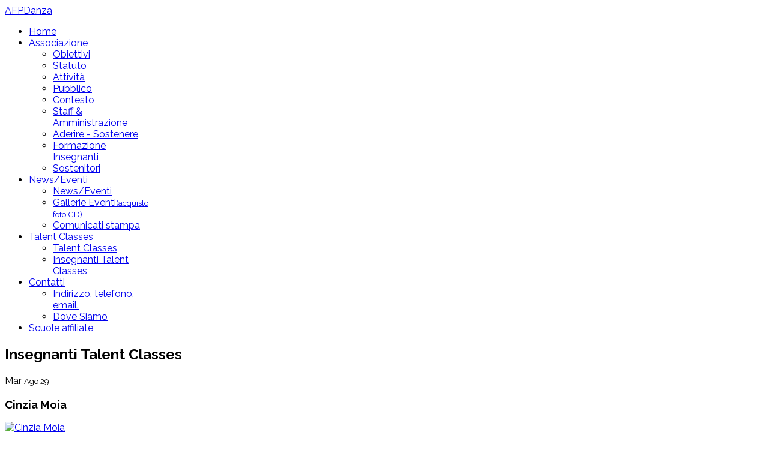

--- FILE ---
content_type: text/html; charset=utf-8
request_url: https://www.afpdanza.ch/talent-classes/insegnanti-talent-classes/item/416-cinzia-moia
body_size: 15321
content:
<!DOCTYPE html>
<html prefix="og: http://ogp.me/ns#" lang="it-it" >
<head>
		    <meta name="viewport" content="width=device-width, initial-scale=1, maximum-scale=2.0">
    <base href="https://www.afpdanza.ch/talent-classes/insegnanti-talent-classes/item/416-cinzia-moia" />
	<meta http-equiv="content-type" content="text/html; charset=utf-8" />
	<meta name="keywords" content="talent classes,Insegnanti Talent Classes,Danza Moderna ISTD of London" />
	<meta name="robots" content="max-image-preview:large" />
	<meta name="author" content="Super User" />
	<meta property="og:url" content="https://www.afpdanza.ch/talent-classes/insegnanti-talent-classes/item/416-cinzia-moia" />
	<meta property="og:type" content="article" />
	<meta property="og:title" content="Cinzia Moia" />
	<meta property="og:description" content="Cinzia Moia, nasce in provincia di Milano, cresce prendendo lezioni di danza da insegnanti di altissimo livello professionale ed insegue la passione della sua vita: la danza.Consegue il Diploma A.R.A.D. (Advanced Teachers of Royal Academy of Dance) per l’insegnamento del balletto classico di cui è R..." />
	<meta property="og:image" content="https://www.afpdanza.ch/media/k2/items/cache/78a1f76203c562c3d7c318765865da44_S.jpg" />
	<meta name="image" content="https://www.afpdanza.ch/media/k2/items/cache/78a1f76203c562c3d7c318765865da44_M.jpg" />
	<meta name="twitter:card" content="summary" />
	<meta name="twitter:title" content="Cinzia Moia" />
	<meta name="twitter:description" content="Cinzia Moia, nasce in provincia di Milano, cresce prendendo lezioni di danza da insegnanti di altissimo livello professionale ed insegue la passione della sua vita: la danza.Consegue il Diploma A.R.A...." />
	<meta name="twitter:image" content="https://www.afpdanza.ch/media/k2/items/cache/78a1f76203c562c3d7c318765865da44_M.jpg" />
	<meta name="twitter:image:alt" content="Cinzia Moia" />
	<meta name="description" content="Cinzia Moia, nasce in provincia di Milano, cresce prendendo lezioni di danza da insegnanti di altissimo livello professionale ed insegue la passione d..." />
	<meta name="generator" content="Joomla! - Open Source Content Management" />
	<title>Cinzia Moia</title>
	<link href="/talent-classes/insegnanti-talent-classes/item/416-cinzia-moia" rel="canonical" />
	<link href="https://www.afpdanza.ch/images/img_articoli/favicon.png" rel="shortcut icon" type="image/vnd.microsoft.icon" />
	<link href="https://cdnjs.cloudflare.com/ajax/libs/magnific-popup.js/1.1.0/magnific-popup.min.css" rel="stylesheet" type="text/css" />
	<link href="https://cdnjs.cloudflare.com/ajax/libs/simple-line-icons/2.4.1/css/simple-line-icons.min.css" rel="stylesheet" type="text/css" />
	<link href="/templates/gk_university/css/k2.css?v=2.11.20240212" rel="stylesheet" type="text/css" />
	<link href="/media/plg_system_jcemediabox/css/jcemediabox.min.css?8aff1a0a822f1fd4a34a34e5adf5d86b" rel="stylesheet" type="text/css" />
	<link href="/plugins/system/jce/css/content.css?badb4208be409b1335b815dde676300e" rel="stylesheet" type="text/css" />
	<link href="https://www.afpdanza.ch/templates/gk_university/css/font-awesome.css" rel="stylesheet" type="text/css" />
	<link href="https://www.afpdanza.ch/templates/gk_university/css/normalize.css" rel="stylesheet" type="text/css" />
	<link href="https://www.afpdanza.ch/templates/gk_university/css/layout.css" rel="stylesheet" type="text/css" />
	<link href="https://www.afpdanza.ch/templates/gk_university/css/joomla.css" rel="stylesheet" type="text/css" />
	<link href="https://www.afpdanza.ch/templates/gk_university/css/system/system.css" rel="stylesheet" type="text/css" />
	<link href="https://www.afpdanza.ch/templates/gk_university/css/template.css" rel="stylesheet" type="text/css" />
	<link href="https://www.afpdanza.ch/templates/gk_university/css/menu/menu.css" rel="stylesheet" type="text/css" />
	<link href="https://www.afpdanza.ch/templates/gk_university/css/gk.stuff.css" rel="stylesheet" type="text/css" />
	<link href="https://www.afpdanza.ch/templates/gk_university/css/jomsocial.css" rel="stylesheet" type="text/css" />
	<link href="https://www.afpdanza.ch/templates/gk_university/css/style1.css" rel="stylesheet" type="text/css" />
	<link href="https://www.afpdanza.ch/templates/gk_university/css/typography/typography.style1.css" rel="stylesheet" type="text/css" />
	<link href="//fonts.googleapis.com/css?family=Raleway:400,500,700" rel="stylesheet" type="text/css" />
	<link href="https://www.afpdanza.ch/media/com_acymailing/css/module_custom.css?v=1647849482" rel="stylesheet" type="text/css" />
	<link href="https://www.afpdanza.ch/media/com_acymailing/css/acypopup.css?v=1689928337" rel="stylesheet" type="text/css" />
	<style type="text/css">

                        /* K2 - Magnific Popup Overrides */
                        .mfp-iframe-holder {padding:10px;}
                        .mfp-iframe-holder .mfp-content {max-width:100%;width:100%;height:100%;}
                        .mfp-iframe-scaler iframe {background:#fff;padding:10px;box-sizing:border-box;box-shadow:none;}
                    .childcontent .gkcol { width: 200px; }#gkHeaderLeft .box, #gkHeaderRight .box {
    margin: 0 0 0px 0;
}
.ui.form .field>label {
    font-weight: 300;
    font-size: 14px;
}
.ui.form .inline.fields >label {
    font-weight: 300;
    font-size: 14px;
}
.ui.form .grouped.fields>label {
    font-weight: 300;
    font-size: 14px;
}
label {
    font-weight: 300;
    font-size: 13px;
}
h4.ui.header .sub.header {
    font-size: 14px;
    line-height: 1.6em;
}
.ui.form .inline.field>label, .ui.form .inline.field>p, .ui.form .inline.fields .field>label, .ui.form .inline.fields .field>p, .ui.form .inline.fields>label {
    font-weight: 300;
}
.ui.grey.button, .ui.grey.buttons .button {
    background-color: #b65f67;
}
.gkblock-2 {
    background: #B65F67;
    border: 2px solid #7c4247;
}
.ui.button {
    font-weight: 500;
    line-height: 2em;
    border-radius: 0px;
}
.afpbutton {
	-moz-box-shadow:inset -1px 1px 0px 0px #b65f68;
	-webkit-box-shadow:inset -1px 1px 0px 0px #b65f68;
	box-shadow:inset -1px 1px 0px 0px #b65f68;
	background:-webkit-gradient(linear, left top, left bottom, color-stop(0.05, #b65f68), color-stop(1, #8a3e46));
	background:-moz-linear-gradient(top, #b65f68 5%, #8a3e46 100%);
	background:-webkit-linear-gradient(top, #b65f68 5%, #8a3e46 100%);
	background:-o-linear-gradient(top, #b65f68 5%, #8a3e46 100%);
	background:-ms-linear-gradient(top, #b65f68 5%, #8a3e46 100%);
	background:linear-gradient(to bottom, #b65f68 5%, #8a3e46 100%);
	filter:progid:DXImageTransform.Microsoft.gradient(startColorstr='#b65f68', endColorstr='#8a3e46',GradientType=0);
	background-color:#b65f68;
	border:1px solid #73383e;
	display:inline-block;
	cursor:pointer;
	color:#ffffff;
	letter-spacing: 1px;
        font-size: 18px;
	padding:14px 50px;
	text-decoration:none;
	text-shadow:0px 0px 0px #a82f3d;
}
.afpbutton:hover {
	background:-webkit-gradient(linear, left top, left bottom, color-stop(0.05, #8a3e46), color-stop(1, #b65f68));
	background:-moz-linear-gradient(top, #8a3e46 5%, #b65f68 100%);
	background:-webkit-linear-gradient(top, #8a3e46 5%, #b65f68 100%);
	background:-o-linear-gradient(top, #8a3e46 5%, #b65f68 100%);
	background:-ms-linear-gradient(top, #8a3e46 5%, #b65f68 100%);
	background:linear-gradient(to bottom, #8a3e46 5%, #b65f68 100%);
	filter:progid:DXImageTransform.Microsoft.gradient(startColorstr='#8a3e46', endColorstr='#b65f68',GradientType=0);
	background-color:#8a3e46;
}
.afpbutton:active {
	position:relative;
	top:1px;
}
h2.acymailing_title{
font-size 16px;
}
.gkNspPM-NewNewsHeader .gkTitle {
    font-size: 1rem;
    right: 1rem;
}
   .gkIsWrapper-gk_academy figcaption:before,  .gkIsWrapper-gk_academy figcaption:after {
        display: none;
}h1,
h2,
h4,
body,
html, 
body button, 
body input, 
body select, 
body textarea,
#gkMainMenu,
.gkMenu > ul li div.childcontent li,
.gkMenu > ul li div.childcontent header,
#gkMenuOverlayContent,
.genericView article header h2,
dl#tabs dt.tabs span h3,
dl.tabs dt.tabs span h3 { font-family: 'Raleway', Arial, sans-serif; }
h3,h5,h6,
blockquote,
.gk-newsletter input[type="button"],
#gkMenuOverlayClose,
#gkMenuOverlayHeader,
#gkSearch input,
.gkIsWrapper-gk_university figcaption,
.gkIsWrapper-gk_university figcaption h2,
header > time,
.gkContent,
.gkContentList,
.gkNspPM-EventsList h3,
.gkNspPM-EventsList time,
.darkbar .nspHeader,
.darkbar li h4,
#gkPageTitle,
.gkVideoBlock,
#community-wrap .cThumb-Calendar b,
#community-wrap .cThumb-Calendar b+b,
.gkNspPM-JomSocialPhotos figcaption small { font-family: 'Raleway', Arial, sans-serif; }
#gkLogo.text { font-family: Times, "Times New Roman", serif; }
.blank { font-family: Arial, Helvetica, sans-serif; }
@media screen and (max-width: 780px) {
    	#k2Container .itemsContainer { width: 100%!important; } 
    	.cols-2 .column-1,
    	.cols-2 .column-2,
    	.cols-3 .column-1,
    	.cols-3 .column-2,
    	.cols-3 .column-3,
    	.demo-typo-col2,
    	.demo-typo-col3,
    	.demo-typo-col4 {width: 100%; }
    	}#gkSidebar { width: 26%; }
#gkContent { width: 74%; }
#gkContentWrap { width: 100%; }
.gkPage, #gkPageContent + #gkBottom1:before, #gkPageContent + #gkBottom2:before, #gkPageContent + #gkBottom3:before, #gkPageContent + #gkBottom4:before, #gkPageContent + #gkBottom5:before { max-width: 1040px; }
#menu710 > div,
#menu710 > div > .childcontent-inner { width: 200px; }
#menu1004 > div,
#menu1004 > div > .childcontent-inner { width: 200px; }
#menu663 > div,
#menu663 > div > .childcontent-inner { width: 400px; }
#menu1010 > div,
#menu1010 > div > .childcontent-inner { width: 200px; }

	</style>
	<script type="application/json" class="joomla-script-options new">{"csrf.token":"8cf2fc672493d6ea8cbc7038cdef22e5","system.paths":{"root":"","base":""}}</script>
	<script src="/media/jui/js/jquery.min.js?8e6990c0dc902682026e2bf5a7b61a38" type="text/javascript"></script>
	<script src="/media/jui/js/jquery-noconflict.js?8e6990c0dc902682026e2bf5a7b61a38" type="text/javascript"></script>
	<script src="/media/jui/js/jquery-migrate.min.js?8e6990c0dc902682026e2bf5a7b61a38" type="text/javascript"></script>
	<script src="https://cdnjs.cloudflare.com/ajax/libs/magnific-popup.js/1.1.0/jquery.magnific-popup.min.js" type="text/javascript"></script>
	<script src="/media/k2/assets/js/k2.frontend.js?v=2.11.20240212&sitepath=/" type="text/javascript"></script>
	<script src="/media/plg_system_jcemediabox/js/jcemediabox.min.js?8aff1a0a822f1fd4a34a34e5adf5d86b" type="text/javascript"></script>
	<script src="/media/jui/js/bootstrap.min.js?8e6990c0dc902682026e2bf5a7b61a38" type="text/javascript"></script>
	<script src="/media/system/js/core.js?8e6990c0dc902682026e2bf5a7b61a38" type="text/javascript"></script>
	<script src="https://www.afpdanza.ch/templates/gk_university/js/modernizr.js" type="text/javascript"></script>
	<script src="https://www.afpdanza.ch/templates/gk_university/js/gk.scripts.js" type="text/javascript"></script>
	<script src="https://www.afpdanza.ch/templates/gk_university/js/gk.menu.js" type="text/javascript"></script>
	<script src="https://www.afpdanza.ch/templates/gk_university/js/scrollreveal.js" type="text/javascript"></script>
	<script src="https://www.afpdanza.ch/media/com_acymailing/js/acymailing_module.js?v=5118" type="text/javascript" async="async"></script>
	<script src="https://www.afpdanza.ch/media/com_acymailing/js/acymailing.js?v=1689928337" type="text/javascript" defer="defer"></script>
	<script src="/media/plg_captcha_recaptcha/js/recaptcha.min.js?8e6990c0dc902682026e2bf5a7b61a38" type="text/javascript"></script>
	<script src="https://www.google.com/recaptcha/api.js?onload=JoomlaInitReCaptcha2&render=explicit&hl=it-IT" type="text/javascript"></script>
	<script src="https://www.afpdanza.ch/modules/mod_news_pro_gk5/interface/scripts/engine.jquery.js" type="text/javascript"></script>
	<script type="application/ld+json">

                {
                    "@context": "https://schema.org",
                    "@type": "Article",
                    "mainEntityOfPage": {
                        "@type": "WebPage",
                        "@id": "https://www.afpdanza.ch/talent-classes/insegnanti-talent-classes/item/416-cinzia-moia"
                    },
                    "url": "https://www.afpdanza.ch/talent-classes/insegnanti-talent-classes/item/416-cinzia-moia",
                    "headline": "Cinzia Moia",
                    "image": [
                        "https://www.afpdanza.ch/media/k2/items/cache/78a1f76203c562c3d7c318765865da44_XL.jpg",
                        "https://www.afpdanza.ch/media/k2/items/cache/78a1f76203c562c3d7c318765865da44_L.jpg",
                        "https://www.afpdanza.ch/media/k2/items/cache/78a1f76203c562c3d7c318765865da44_M.jpg",
                        "https://www.afpdanza.ch/media/k2/items/cache/78a1f76203c562c3d7c318765865da44_S.jpg",
                        "https://www.afpdanza.ch/media/k2/items/cache/78a1f76203c562c3d7c318765865da44_XS.jpg",
                        "https://www.afpdanza.ch/media/k2/items/cache/78a1f76203c562c3d7c318765865da44_Generic.jpg"
                    ],
                    "datePublished": "2017-08-29T00:00:00+00:00",
                    "dateModified": "2017-11-30T22:35:52+00:00",
                    "author": {
                        "@type": "Person",
                        "name": "Super User",
                        "url": "https://www.afpdanza.ch/talent-classes/insegnanti-talent-classes/itemlist/user/934-superuser"
                    },
                    "publisher": {
                        "@type": "Organization",
                        "name": "AFPDanza",
                        "url": "https://www.afpdanza.ch/",
                        "logo": {
                            "@type": "ImageObject",
                            "name": "AFPDanza",
                            "width": "",
                            "height": "",
                            "url": "https://www.afpdanza.ch/"
                        }
                    },
                    "articleSection": "https://www.afpdanza.ch/talent-classes/insegnanti-talent-classes/itemlist/category/44-insegnanti-per-le-talent-classes-2017-2018",
                    "keywords": "talent classes,Insegnanti Talent Classes,Danza Moderna ISTD of London",
                    "description": "Cinzia Moia, nasce in provincia di Milano, cresce prendendo lezioni di danza da insegnanti di altissimo livello professionale ed insegue la passione della sua vita: la danza.Consegue il Diploma A.R.A.D. (Advanced Teachers of Royal Academy of Dance) per l’insegnamento del balletto classico di cui è Registered Teacher e continua a crescere professionalmente diventando Mentore per l’Insegnamento del Balletto Classico C.B.T.S. (Certificate in Ballet Teaching Studies) per la Royal Academy of Dance a Londra, inoltre è in attesa di approvazione del riconoscimento per ricoprire anche l’incarico di Pratical Teaching Supervisor.",
                    "articleBody": "Cinzia Moia, nasce in provincia di Milano, cresce prendendo lezioni di danza da insegnanti di altissimo livello professionale ed insegue la passione della sua vita: la danza.Consegue il Diploma A.R.A.D. (Advanced Teachers of Royal Academy of Dance) per l’insegnamento del balletto classico di cui è Registered Teacher e continua a crescere professionalmente diventando Mentore per l’Insegnamento del Balletto Classico C.B.T.S. (Certificate in Ballet Teaching Studies) per la Royal Academy of Dance a Londra, inoltre è in attesa di approvazione del riconoscimento per ricoprire anche l’incarico di Pratical Teaching Supervisor. Consegue l’Associate Diploma I.S.T.D. (Imperial Society of Teachers of Dancing) per la Modern Theatre Dance Faculty e amplia ulteriormente il suo percorso di studi conseguendo la qualifica di Licentiate L.I.S.T.D, ma la sua fame di crescita non si ferma e consegue anche il titolo di Approved Tutor per la formazione professionale di studenti e insegnanti per i programmi inerenti il Diploma in Dance Instruction (D.D.I.) e per il Diploma in Dance Education (D.D.E.) per l’I.S.T.D. londinese.Prosegue il suo approfondimento per il balletto classico con la metodica Vaganova e frequenta corsi di approfondimento per l’allenamento e il potenziamento fisico attraverso il Pilates certificandosi per l’insegnamento del programma Progressing Ballet Tecnique ideato da Marie Walton Mahon e Total Barre Endurance Stott-Pilates.E’ abilitata per la presentazione degli allievi agli esami R.A.D. e I.S.T.D. sia a livello amatoriale che professionale oltre a formare studenti ed insegnanti presso la sede dell’associazione Fly Dance Studio a Baranzate-Milano riconosciuta dall’ISTD di Londra come ADC Approved Dance Centre per la Modern Theatre Dance ed l’Imperial Classical Ballet in Lombardia-Italia dimostrazione del suo costante aggiornamento sui nuovi programmi di studio e su nuove tecniche di insegnamento.Gli allievi con spiccate doti fisiche e attitudinali vengono segnalati e preparati per audizioni presso importanti accademie professionali.Dal prossimo Settembre opererà con il ruolo di Approved Tutor anche in Sicilia presso l’Approved Dance Centre Arteballetto Akademie ASD in Catania diretta da Patrizia Perrone per i programmi Modern Theatre ISTD."
                }
                
	</script>
	<script type="text/javascript">
jQuery(document).ready(function(){WfMediabox.init({"base":"\/","theme":"standard","width":"","height":"","lightbox":0,"shadowbox":0,"icons":1,"overlay":1,"overlay_opacity":0.8,"overlay_color":"#000000","transition_speed":500,"close":2,"scrolling":"fixed","labels":{"close":"PLG_SYSTEM_JCEMEDIABOX_LABEL_CLOSE","next":"PLG_SYSTEM_JCEMEDIABOX_LABEL_NEXT","previous":"PLG_SYSTEM_JCEMEDIABOX_LABEL_PREVIOUS","cancel":"PLG_SYSTEM_JCEMEDIABOX_LABEL_CANCEL","numbers":"PLG_SYSTEM_JCEMEDIABOX_LABEL_NUMBERS","numbers_count":"PLG_SYSTEM_JCEMEDIABOX_LABEL_NUMBERS_COUNT","download":"PLG_SYSTEM_JCEMEDIABOX_LABEL_DOWNLOAD"},"swipe":true});});
		jQuery(function($) {
			SqueezeBox.initialize({});
			initSqueezeBox();
			$(document).on('subform-row-add', initSqueezeBox);

			function initSqueezeBox(event, container)
			{
				SqueezeBox.assign($(container || document).find('a.modal').get(), {
					parse: 'rel'
				});
			}
		});

		window.jModalClose = function () {
			SqueezeBox.close();
		};

		// Add extra modal close functionality for tinyMCE-based editors
		document.onreadystatechange = function () {
			if (document.readyState == 'interactive' && typeof tinyMCE != 'undefined' && tinyMCE)
			{
				if (typeof window.jModalClose_no_tinyMCE === 'undefined')
				{
					window.jModalClose_no_tinyMCE = typeof(jModalClose) == 'function'  ?  jModalClose  :  false;

					jModalClose = function () {
						if (window.jModalClose_no_tinyMCE) window.jModalClose_no_tinyMCE.apply(this, arguments);
						tinyMCE.activeEditor.windowManager.close();
					};
				}

				if (typeof window.SqueezeBoxClose_no_tinyMCE === 'undefined')
				{
					if (typeof(SqueezeBox) == 'undefined')  SqueezeBox = {};
					window.SqueezeBoxClose_no_tinyMCE = typeof(SqueezeBox.close) == 'function'  ?  SqueezeBox.close  :  false;

					SqueezeBox.close = function () {
						if (window.SqueezeBoxClose_no_tinyMCE)  window.SqueezeBoxClose_no_tinyMCE.apply(this, arguments);
						tinyMCE.activeEditor.windowManager.close();
					};
				}
			}
		};
		
 $GKMenu = { height:true, width:false, duration: 250 };
$GK_TMPL_URL = "https://www.afpdanza.ch/templates/gk_university";

$GK_URL = "https://www.afpdanza.ch/";
	if(typeof acymailingModule == 'undefined'){
				var acymailingModule = [];
			}
			
			acymailingModule['emailRegex'] = /^[a-z0-9!#$%&\'*+\/=?^_`{|}~-]+(?:\.[a-z0-9!#$%&\'*+\/=?^_`{|}~-]+)*\@([a-z0-9-]+\.)+[a-z0-9]{2,20}$/i;

			acymailingModule['NAMECAPTION'] = 'Nome';
			acymailingModule['NAME_MISSING'] = 'Inserisci il tuo nome.';
			acymailingModule['EMAILCAPTION'] = 'Email';
			acymailingModule['VALID_EMAIL'] = 'Inserisci un indirizzo email valido.';
			acymailingModule['ACCEPT_TERMS'] = 'Leggi le note sulla Privacy e sui Termini di Utilizzo';
			acymailingModule['CAPTCHA_MISSING'] = 'Inserisci il codice di sicurezza visualizzato nell\'immagine';
			acymailingModule['NO_LIST_SELECTED'] = 'Si prega di selezionare le liste a cui si desidera iscriversi';
		
acymailingModule['excludeValuesformAcymailing63221'] = [];
acymailingModule['excludeValuesformAcymailing63221']['name'] = 'Nome';
acymailingModule['excludeValuesformAcymailing63221']['email'] = 'Email';
function do_nothing() { return; }
	</script>
	<link rel="apple-touch-icon" href="https://www.afpdanza.ch/templates/gk_university/images/touch-device.png">
	<link rel="apple-touch-icon-precomposed" href="https://www.afpdanza.ch/templates/gk_university/images/touch-device.png">

    <link rel="stylesheet" href="https://www.afpdanza.ch/templates/gk_university/css/small.desktop.css" media="(max-width: 1040px)" />
<link rel="stylesheet" href="https://www.afpdanza.ch/templates/gk_university/css/tablet.css" media="(max-width: 1040px)" />
<link rel="stylesheet" href="https://www.afpdanza.ch/templates/gk_university/css/small.tablet.css" media="(max-width: 840px)" />
<link rel="stylesheet" href="https://www.afpdanza.ch/templates/gk_university/css/mobile.css" media="(max-width: 640px)" />

<!--[if IE 9]>
<link rel="stylesheet" href="https://www.afpdanza.ch/templates/gk_university/css/ie/ie9.css" type="text/css" />
<![endif]-->

<!--[if IE 8]>
<link rel="stylesheet" href="https://www.afpdanza.ch/templates/gk_university/css/ie/ie8.css" type="text/css" />
<![endif]-->

<!--[if lte IE 7]>
<link rel="stylesheet" href="https://www.afpdanza.ch/templates/gk_university/css/ie/ie7.css" type="text/css" />
<![endif]-->

<!--[if lte IE 9]>
<script type="text/javascript" src="https://www.afpdanza.ch/templates/gk_university/js/ie.js"></script>
<![endif]-->

<!--[if (gte IE 6)&(lte IE 8)]>
<script type="text/javascript" src="https://www.afpdanza.ch/templates/gk_university/js/respond.js"></script>
<script type="text/javascript" src="https://www.afpdanza.ch/templates/gk_university/js/selectivizr.js"></script>
<script type="text/javascript" src="http://html5shim.googlecode.com/svn/trunk/html5.js"></script>
<![endif]-->	 




<script>
  (function(i,s,o,g,r,a,m){i['GoogleAnalyticsObject']=r;i[r]=i[r]||function(){
  (i[r].q=i[r].q||[]).push(arguments)},i[r].l=1*new Date();a=s.createElement(o),
  m=s.getElementsByTagName(o)[0];a.async=1;a.src=g;m.parentNode.insertBefore(a,m)
  })(window,document,'script','//www.google-analytics.com/analytics.js','ga');

  ga('create', 'UA-59741667-1', 'afpdanza.ch');
  ga('send', 'pageview');

</script>
<!-- Universal Google Analytics Plugin by PB Web Development -->


</head>
<body data-tablet-width="1040" data-mobile-width="640" data-zoom-size="150">	
	<script type="text/javascript">var _gaq = _gaq || []; _gaq.push(['_setAccount', 'UA-56207693-1']); _gaq.push(['_trackPageview']);(function() { var ga = document.createElement('script'); ga.type = 'text/javascript'; ga.async = true;ga.src = ('https:' == document.location.protocol ? 'https://ssl' : 'http://www') + '.google-analytics.com/ga.js';var s = document.getElementsByTagName('script')[0]; s.parentNode.insertBefore(ga, s); })();</script>	
	<div id="gkBg">
				
	    <header id="gkHeader" class="gkPage">		
			<div id="gkHeaderNav">
				<div class="gkPage">	
					
          <a href="https://www.afpdanza.ch/" id="gkLogo" class="cssLogo">AFPDanza</a>
     	                 
	                 	                 <div id="gkMainMenu" class="gkMenuClassic">
	                         <nav id="gkExtraMenu" class="gkMenu">
<ul class="gkmenu level0"><li  class="first"><a href="https://www.afpdanza.ch/"  class=" first" id="menu640" title=" Home Menu Item" >Home</a></li><li  class="haschild"><a href="/associazione"  class=" haschild" id="menu710"  >Associazione</a><div class="childcontent">
<div class="childcontent-inner">
<div class="gkcol gkcol1  first"><ul class="gkmenu level1"><li  class="first"><a href="/associazione/obiettivi"  class=" first" id="menu667"  >Obiettivi</a></li><li ><a href="/associazione/statuto"  id="menu1143"  >Statuto</a></li><li ><a href="/associazione/attivita"  id="menu669"  >Attività</a></li><li ><a href="/associazione/pubblico"  id="menu670"  >Pubblico</a></li><li ><a href="/associazione/contesto-afpdanza"  id="menu1048"  >Contesto</a></li><li ><a href="/associazione/staff-amministrazione"  id="menu1052"  >Staff &amp; Amministrazione</a></li><li ><a href="/associazione/aderire-sostenere"  id="menu1059"  >Aderire - Sostenere</a></li><li ><a href="/associazione/formazione-insegnanti"  id="menu1113"  >Formazione Insegnanti</a></li><li  class="last"><a href="/associazione/sostenitori"  class=" last" id="menu1360"  >Sostenitori</a></li></ul></div>
</div>
</div></li><li  class="haschild"><a href="/eventi"  class=" haschild" id="menu1004"  >News/Eventi</a><div class="childcontent">
<div class="childcontent-inner">
<div class="gkcol gkcol1  first"><ul class="gkmenu level1"><li  class="first"><a href="/eventi/newseventi"  class=" first" id="menu1093"  >News/Eventi</a></li><li ><a href="/eventi/gallerie-eventi"  id="menu1246"  >Gallerie Eventi<small>(acquisto foto CD)</small></a></li><li  class="last"><a href="/eventi/comunicati-stampa"  class=" last" id="menu1092"  >Comunicati stampa</a></li></ul></div>
</div>
</div></li><li  class="haschild active"><a href="/talent-classes"  class=" haschild active" id="menu663"  >Talent Classes</a><div class="childcontent">
<div class="childcontent-inner">
<div class="gkcol gkcol4  first"><ul class="gkmenu level1"><li  class="first"><a href="/talent-classes/talent-classes"  class=" first" id="menu1274"  >Talent Classes</a></li></ul></div><div class="gkcol gkcol4  last"><ul class="gkmenu level1"><li  class="first active"><a href="/talent-classes/insegnanti-talent-classes"  class=" first active" id="menu1302"  >Insegnanti Talent Classes</a></li></ul></div>
</div>
</div></li><li  class="haschild"><a href="/contatti"  class=" haschild" id="menu1010"  >Contatti</a><div class="childcontent">
<div class="childcontent-inner">
<div class="gkcol gkcol1  first"><ul class="gkmenu level1"><li  class="first"><a href="/contatti/indirizzo-telefono-email"  class=" first" id="menu1071"  >Indirizzo, telefono, email.</a></li><li  class="last"><a href="/contatti/dove-siamo"  class=" last" id="menu1047"  >Dove Siamo</a></li></ul></div>
</div>
</div></li><li  class="last"><a href="/scuole-affiliate"  class=" last" id="menu1268"  >Scuole affiliate</a></li></ul>
</nav>	                 </div>
	                 	                 
	                 	                 <div id="gkMobileMenu" class="gkPage">
	                     <i id="static-aside-menu-toggler" class="fa fa-bars"></i>
	                 </div>
	                 		    	</div>
	    	</div>
	    	
	    		    	
	    		    </header>
	    
	    	    
	    <h2 id="gkPageTitle" class="gkPage"><span>Insegnanti Talent Classes</span></h2>	
		<div id="gkPageContent" class="gkPage">
	    	<div class="gkPage">
	    			    	
	    		<div data-sidebar-pos="right">
			    	<div id="gkContent">					
						<div id="gkContentWrap">
														
														
								
							
							<section id="gkMainbody">
																	<article id="k2Container" class="itemView">            <header>
                                        
                                        <time datetime="2017-08-29T00:00:00+00:00" pubdate>
                    	Mar                    	<small>Ago 29</small>
                    </time>
                                        
                                        <h1>Cinzia Moia                                                  </h1>
                                                  </header>
                    <div class="itemImageBlock"> <a class="itemImage modal" rel="{handler: 'image'}" href="/media/k2/items/cache/78a1f76203c562c3d7c318765865da44_XL.jpg" title="Clicca per vedere l'anteprima dell'immagine"> <img src="/media/k2/items/cache/78a1f76203c562c3d7c318765865da44_L.jpg" alt="Cinzia Moia" style="width:746px; height:auto;" /> </a>
                                                  </div>
                               <div class="itemBody"> 
          			 
          			                                                            <div class="itemIntroText"> <p>Cinzia Moia, nasce in provincia di Milano, cresce prendendo lezioni di danza da insegnanti di altissimo livello professionale ed insegue la passione della sua vita: la danza.<br />Consegue il Diploma A.R.A.D. (Advanced Teachers of Royal Academy of Dance) per l’insegnamento del balletto classico di cui è Registered Teacher e continua a crescere professionalmente diventando Mentore per l’Insegnamento del Balletto Classico C.B.T.S. (Certificate in Ballet Teaching Studies) per la Royal Academy of Dance a Londra, inoltre è in attesa di approvazione del riconoscimento per ricoprire anche l’incarico di Pratical Teaching Supervisor.</p>
 </div>
                                                                                <div class="itemFullText"> 
<p>Consegue l’Associate Diploma I.S.T.D. (Imperial Society of Teachers of Dancing) per la Modern Theatre Dance Faculty e amplia ulteriormente il suo percorso di studi conseguendo la qualifica di Licentiate L.I.S.T.D, ma la sua fame di crescita non si ferma e consegue anche il titolo di Approved Tutor per la formazione professionale di studenti e insegnanti per i programmi inerenti il Diploma in Dance Instruction (D.D.I.) e per il Diploma in Dance Education (D.D.E.) per l’I.S.T.D. londinese.<br />Prosegue il suo approfondimento per il balletto classico con la metodica Vaganova e frequenta corsi di approfondimento per l’allenamento e il potenziamento fisico attraverso il Pilates certificandosi per l’insegnamento del programma Progressing Ballet Tecnique ideato da Marie Walton Mahon e Total Barre Endurance Stott-Pilates.<br /><br />E’ abilitata per la presentazione degli allievi agli esami R.A.D. e I.S.T.D. sia a livello amatoriale che professionale oltre a formare studenti ed insegnanti presso la sede dell’associazione Fly Dance Studio a Baranzate-Milano riconosciuta dall’ISTD di Londra come ADC Approved Dance Centre per la Modern Theatre Dance ed l’Imperial Classical Ballet in Lombardia-Italia dimostrazione del suo costante aggiornamento sui nuovi programmi di studio e su nuove tecniche di insegnamento.<br />Gli allievi con spiccate doti fisiche e attitudinali vengono segnalati e preparati per audizioni presso importanti accademie professionali.<br />Dal prossimo Settembre opererà con il ruolo di Approved Tutor anche in Sicilia presso l’Approved Dance Centre Arteballetto Akademie ASD in Catania diretta da Patrizia Perrone per i programmi Modern Theatre ISTD.</p> </div>
                                                                                                                         <div class="itemLinks">
                                                                                          <div class="itemTagsBlock"> <span>Etichettato sotto</span>
                                        <ul class="itemTags">
                                                                                                    <li> <a href="/talent-classes/insegnanti-talent-classes/itemlist/tag/talent%20classes">talent classes</a> </li>
                                                                                                    <li> <a href="/talent-classes/insegnanti-talent-classes/itemlist/tag/Insegnanti%20Talent%20Classes">Insegnanti Talent Classes</a> </li>
                                                                                                    <li> <a href="/talent-classes/insegnanti-talent-classes/itemlist/tag/Danza%20Moderna%20ISTD%20of%20London">Danza Moderna ISTD of London</a> </li>
                                                                                          </ul>
                              </div>
                                                                                </div>
                                                                                <div class="itemAuthorContent">
                              <h3>Articoli correlati (da tag)</h3>
                              <ul>
                                                                                <li class="even"> <a class="itemRelTitle" href="/talent-classes/item/445-audizione-danse-suisse-talent-classes-2018-talent">Audizione Danse Suisse Talent Classes 2018</a> </li>
                                                                                <li class="odd"> <a class="itemRelTitle" href="/eventi/item/444-audizione-danse-suisse-talent-classes-2018">Audizione Danse Suisse Talent Classes 2018</a> </li>
                                                                                <li class="even"> <a class="itemRelTitle" href="/talent-classes/insegnanti-talent-classes/item/424-sophie-hornung">Sophie Hornung</a> </li>
                                                                                <li class="odd"> <a class="itemRelTitle" href="/talent-classes/insegnanti-talent-classes/item/415-emmanuelle-ricco">Emmanuelle Ricco</a> </li>
                                                                                <li class="even"> <a class="itemRelTitle" href="/talent-classes/insegnanti-talent-classes/item/414-tatiana-golub">Tatiana Golub</a> </li>
                                                                      </ul>
                    </div>
                                                                                                                          </div>
                    <div class="itemSocialSharing">
                                        <div class="itemTwitterButton"> <a href="https://twitter.com/share" class="twitter-share-button" data-count="horizontal">Tweet</a> 
                              <script type="text/javascript" src="//platform.twitter.com/widgets.js"></script> 
                    </div>
                                                            <div class="itemFacebookButton"> 
                              <script type="text/javascript">                                                         
                          do_nothing( function(){
                    			(function(){
                                	if(document.id('fb-auth') == null) {
                                		var root = document.createElement('div');
                                		root.id = 'fb-root';
                                		$$('.itemFacebookButton')[0].appendChild(root);
                                			(function(d, s, id) {
                                  			var js, fjs = d.getElementsByTagName(s)[0];
                                  			if (d.getElementById(id)) {return;}
                                  			js = d.createElement(s); js.id = id;
                                  			js.src = document.location.protocol + "//connect.facebook.net/en_US/all.js#xfbml=1";
                                  			fjs.parentNode.insertBefore(js, fjs);
                                			}(document, 'script', 'facebook-jssdk')); 
                            			}
                          		}());
                      		});
                    		</script>
                              <div class="fb-like" data-width="150" data-layout="standard" data-action="like" data-show-faces="false" data-share="true"></div>
                    </div>
                                                  </div>
                              </article>

<!-- JoomlaWorks "K2" (v2.11.20240212) | Learn more about K2 at https://getk2.org -->


															</section>
							
													</div>
						
									    	</div>
			    	
			    				    	<aside id="gkSidebar">
			    		<div>
			    			<div class="box menu"><h3 class="header"><span>Focus</span></h3><div class="content"><ul class="level0"><li><a href="/eventi"><span class="catTitle">News - Eventi</span></a></li><li><a href="/talent-classes/insegnanti-talent-classes/itemlist/category/38-comunicazioni"><span class="catTitle">Comunicazioni</span></a></li><li><a href="/associazione"><span class="catTitle">Associazione AFPDanza</span></a></li><li><a href="/scuole-affiliate/itemlist/category/43-scuole-affiliate"><span class="catTitle">Scuole affiliate</span></a></li><li><a href="/associazione/staff-amministrazione"><span class="catTitle">Staff & Amministrazione</span></a></li><li><a href="/eventi/gallerie-eventi"><span class="catTitle">Gallerie eventi</span></a></li><li><a href="/talent-classes/insegnanti-talent-classes/itemlist/category/35-informazioni"><span class="catTitle">Informazioni</span></a></li><li><a href="/talent-classes"><span class="catTitle">Talent Classes</span></a></li><li><a href="/talent-classes/insegnanti-talent-classes/itemlist/category/44-insegnanti-per-le-talent-classes-2017-2018"><span class="catTitle">Insegnanti per le Talent Classes  2017 / 2018</span></a></li><li><a href="/eventi/comunicati-stampa"><span class="catTitle">Comunicati stampa</span></a></li></ul></div></div><div class="box "><h3 class="header"><span>In evidenza</span></h3><div class="content">	<div class="nspMain " id="nsp-nsp-759" data-config="{
				'animation_speed': 400,
				'animation_interval': 5000,
				'animation_function': 'Fx.Transitions.Expo.easeIn',
				'news_column': 0,
				'news_rows': 0,
				'links_columns_amount': 1,
				'links_amount': 8
			}">
		
		
				<div class="nspLinksWrap bottom" style="width:99.9%;">
			<div class="nspLinks" style="margin:0;">
								<div class="nspLinkScroll1">
					<div class="nspLinkScroll2 nspPages1">
																				<ul class="nspList active nspCol1">
							
							<li class="even"><h4><a href="/eventi/item/574-master-class-e-audition-with-leonard-ajkun" title="Master Class e Audition with Leonard Ajkun" target="_self">Master Class e Audition with Leonard Ajkun</a></h4><p>
Dettagli evento:

Data:  18 aprile 2024 
Luogo:&nbsp;Taverne&hellip;</p></li>
																				
							<li class="odd"><h4><a href="/eventi/item/576-corso-annuale-per-pianisti-accompagnatori-2024" title="Corso annuale per pianisti accompagnatori 2024" target="_self">Corso annuale per pianisti accompagnatori 2024</a></h4><p>
Dettagli evento:

Data:  Da subito Incontri tutti i mercoledì&hellip;</p></li>
																				
							<li class="even"><h4><a href="/eventi/item/560-tecniche-di-danza-moderna-summer-intensive-2023" title="Tecniche di danza moderna Summer Intensive 2023" target="_self">Tecniche di danza moderna Summer Intensive 2023</a></h4><p>
Dettagli evento:

Data:  24 - 30 luglio 2023 
Luogo:Rome - I&hellip;</p></li>
														</ul>
																		</div>

									</div>
				
							</div>
		</div>
		
			</div>
</div></div><div class="box "><h3 class="header"><span>Calendario</span></h3><div class="content">
<div id="k2ModuleBox705" class="k2CalendarBlock">
    <table class="calendar">
<tr>
<td class="calendarNavMonthPrev"><a class="calendarNavLink" href="/index.php?option=com_k2&amp;view=itemlist&amp;task=calendar&amp;month=12&amp;year=2025&amp;Itemid=1302">&laquo;</a></td>
<td class="calendarCurrentMonth" colspan="5">Gennaio 2026</td>
<td class="calendarNavMonthNext"><a class="calendarNavLink" href="/index.php?option=com_k2&amp;view=itemlist&amp;task=calendar&amp;month=2&amp;year=2026&amp;Itemid=1302">&raquo;</a></td>
</tr>
<tr>
<td class="calendarDayName" style="width:14%">Lun</td>
<td class="calendarDayName" style="width:14%">Mar</td>
<td class="calendarDayName" style="width:14%">Mer</td>
<td class="calendarDayName" style="width:14%">Gio</td>
<td class="calendarDayName" style="width:14%">Ven</td>
<td class="calendarDayName" style="width:14%">Sab</td>
<td class="calendarDayName" style="width:14%">Dom</td>
</tr>
<tr>
<td class="calendarDateEmpty">&nbsp;</td>
<td class="calendarDateEmpty">&nbsp;</td>
<td class="calendarDateEmpty">&nbsp;</td>
<td class="calendarDate">1</td>
<td class="calendarDate">2</td>
<td class="calendarDate">3</td>
<td class="calendarDate">4</td>
</tr>
<tr>
<td class="calendarDate">5</td>
<td class="calendarDate">6</td>
<td class="calendarDate">7</td>
<td class="calendarDate">8</td>
<td class="calendarDate">9</td>
<td class="calendarDate">10</td>
<td class="calendarDate">11</td>
</tr>
<tr>
<td class="calendarDate">12</td>
<td class="calendarDate">13</td>
<td class="calendarDate">14</td>
<td class="calendarDate">15</td>
<td class="calendarDate">16</td>
<td class="calendarDateLinked"><a href="/talent-classes/insegnanti-talent-classes/itemlist/date/2026/1/17">17</a></td>
<td class="calendarDate">18</td>
</tr>
<tr>
<td class="calendarDate">19</td>
<td class="calendarDate">20</td>
<td class="calendarDate">21</td>
<td class="calendarDate">22</td>
<td class="calendarDate">23</td>
<td class="calendarDate">24</td>
<td class="calendarToday">25</td>
</tr>
<tr>
<td class="calendarDate">26</td>
<td class="calendarDate">27</td>
<td class="calendarDate">28</td>
<td class="calendarDate">29</td>
<td class="calendarDate">30</td>
<td class="calendarDate">31</td>
<td class="calendarDateEmpty">&nbsp;</td>
</tr>
</table>
    <div class="clr"></div>
</div>
</div></div><div class="box "><h3 class="header"><span>Ricerca nel sito</span></h3><div class="content">
<div id="k2ModuleBox709" class="k2SearchBlock">
    <form action="/talent-classes/insegnanti-talent-classes/itemlist/search" method="get" autocomplete="off" class="k2SearchBlockForm">
        <input type="text" value="Cerca" name="searchword" class="inputbox" onblur="if(this.value=='') this.value='Cerca';" onfocus="if(this.value=='Cerca') this.value='';" />

        
        
        
        
            </form>

    </div>
</div></div>
			    		</div>
			    	</aside>
			    			    	</div>
			</div>
		</div>
		
			    
	    	    
	    	    <section id="gkBottom3">
	    	<div class="gkCols6 gkPage">	    		<div class="box color1 half thintitle gkmod-3"><h3 class="header"><span>Resta in contatto</span></h3><div class="content">

<div class="custom color1 half thintitle">

	<ul class="gk-social-icons">
<li><a class="gk-icon-fb-outline" href="https://www.facebook.com/AFPDanzaTicino" target="_blank" rel="noopener noreferrer">Facebook</a></li>
</ul>	
</div>
</div></div><div class="box  gkmod-3"><h3 class="header"><span>AFPDanza Newsletter</span></h3><div class="content">

<div class="custom ">

	<p>Sei interessato a ricevere le informazioni relative alle iniziative dell'Associazione <strong>AFPDanza</strong>?</p>
<p>Compila i campi, inserisci il codice che viene visualizzato, leggi e accetta l'informativa sulla privacy e iscriviti alla newsletters.</p>
<p>Presta attenzione al tuo indirizzo email, ti verrà richiesta una conferma tramite l'indirizzo inserito.</p>	
</div>
</div></div><div class="box  gkmod-3"><div class="content"><div class="acymailing_module" id="acymailing_module_formAcymailing63221">
	<div class="acymailing_fulldiv" id="acymailing_fulldiv_formAcymailing63221"  >
		<form id="formAcymailing63221" action="/talent-classes/insegnanti-talent-classes" onsubmit="return submitacymailingform('optin','formAcymailing63221')" method="post" name="formAcymailing63221"  >
		<div class="acymailing_module_form" >
						<div class="acymailing_form">
					<p class="onefield fieldacyname" id="field_name_formAcymailing63221">							<span class="acyfield_name acy_requiredField"><input id="user_name_formAcymailing63221"  onfocus="if(this.value == 'Nome') this.value = '';" onblur="if(this.value=='') this.value='Nome';" class="inputbox" type="text" name="user[name]" style="width:100%" value="Nome" title="Nome"/></span>
							</p><p class="onefield fieldacyemail" id="field_email_formAcymailing63221">							<span class="acyfield_email acy_requiredField"><input id="user_email_formAcymailing63221"  onfocus="if(this.value == 'Email') this.value = '';" onblur="if(this.value=='') this.value='Email';" class="inputbox" type="text" name="user[email]" style="width:100%" value="Email" title="Email" /></span>
							</p>					<div class="onefield fieldacycaptcha" id="field_captcha_formAcymailing63221"><div id="formAcymailing63221-captcha" class='class="" g-recaptcha' data-sitekey="6LdoKgETAAAAAFsMDG3LZULpGWWyio9voCrWZZib" data-theme="light" data-size="normal" data-tabindex="0" data-callback="" data-expired-callback="" data-error-callback=""></div>					</div>
				<p class="onefield fieldacyterms" id="field_terms_formAcymailing63221">					<label for="mailingdata_terms_formAcymailing63221"><input id="mailingdata_terms_formAcymailing63221" class="checkbox" type="checkbox" name="terms" title="Privacy e Termini di Utilizzo"/> I agree with the <a  href="#" id="105:informativa-privacy" onclick="window.acymailing.openpopup('/privacy-cookies?tmpl=component', 0, 0); return false;">Privacy e Termini di Utilizzo</a></label>
					</p>
					
					
					<p class="acysubbuttons">
												<input class="button subbutton btn btn-primary" type="submit" value="Iscriviti" name="Submit" onclick="try{ return submitacymailingform('optin','formAcymailing63221'); }catch(err){alert('The form could not be submitted '+err);return false;}"/>
											</p>
				</div>
						<input type="hidden" name="ajax" value="0"/>
			<input type="hidden" name="acy_source" value="module_785" />
			<input type="hidden" name="ctrl" value="sub"/>
			<input type="hidden" name="task" value="notask"/>
			<input type="hidden" name="redirect" value="https%3A%2F%2Fwww.afpdanza.ch%2Ftalent-classes%2Finsegnanti-talent-classes%2Fitem%2F416-cinzia-moia"/>
			<input type="hidden" name="redirectunsub" value="https%3A%2F%2Fwww.afpdanza.ch%2Ftalent-classes%2Finsegnanti-talent-classes%2Fitem%2F416-cinzia-moia"/>
			<input type="hidden" name="option" value="com_acymailing"/>
						<input type="hidden" name="hiddenlists" value="4,3,2,1"/>
			<input type="hidden" name="acyformname" value="formAcymailing63221" />
									</div>
		</form>
	</div>
	</div>

</div></div>
	    	</div>	    </section>
	    	    
	    	    
	    	    <section id="gkBottom5" class="gkSingleModule">
	    		    		<div class="box double gkmod-1"><div class="content gkPage">

<div class="custom double">

	<div class="gkCols" data-cols="4">
<div>
<h3 class="header">AFPDanza</h3>
<ul>
<li><a href="/associazione/obiettivi">Obiettivi</a></li>
<li><a href="/associazione/contesto-afpdanza">Contesto</a></li>
<li><a href="/associazione/attivita">Attività</a></li>
<li><a href="/associazione/pubblico">Pubblico</a></li>
</ul>
</div>
<div>
<h3 class="header">Associazione</h3>
<ul>
<li><a href="/associazione/aderire-sostenere">Adesione</a></li>
<li><a href="/eventi">News-Eventi</a></li>
<li><a href="/contatti/dove-siamo">Dove siamo</a></li>
<li><a href="/associazione/staff-amministrazione">Staff &amp; Amministrazione</a></li>
<li><a href="/associazione/sostenitori">Sostenitori</a></li>
</ul>
</div>
<div>
<h3 class="header">Talent Classes</h3>
<ul>
<li><a href="/talent-classes">Audizioni</a></li>
<li><a href="/talent-classes/item/305-video-talenti">Video talenti</a></li>
</ul>
</div>
<div>
<h3 class="header">Link utili</h3>
<ul>
<li><a href="http://www.zhdk.ch/index.php?id=38139" target="_blank" rel="noopener">taZ - Zurich Dance Academy</a></li>
<li><a href="http://www.dansesuisse.ch" target="_blank" rel="noopener">Danse Suisse</a></li>
<li><a href="http://ballettschuletheaterbasel.org" target="_blank" rel="noopener">Ballettschule Theater Basel</a></li>
<li><a href="http://www.limprimerie.ch" target="_blank" rel="noopener">Ecole de Danse de Genève</a></li>
<li><a href="http://www.artco.ch/ballet.html" target="_blank" rel="noopener">Cinevox Junior Company</a></li>
<li><a href="https://tasi.ch/">Tasi -&nbsp;Teatri Associati Scena Indipendente</a></li>
</ul>
</div>
</div>	
</div>
</div></div>
	    		    </section>
	    	    
	        </div>
    
    
<footer id="gkFooter">
	<div class="gkPage">
				<div id="gkFooterNav">
			
<ul class="menu">
<li class="item-614"><a href="/privacy-cookies" >Privacy &amp; Cookies</a></li><li class="item-469"><a href="/2012-03-06-18-05-25" >Credits</a></li></ul>


<div class="custom ">

	<p style="text-align: center;"><strong>AFPDanza - Centro di danza di Manuela Rigo Lic. R.A.D. of London</strong>, via Carvina 7, CH-6807 Taverne | Phone: +41 (0) 78.837.41.43</p>	
</div>

		</div>
				
				
			</div>
</footer>   	

<!-- +1 button -->

<!-- twitter -->


<!-- Pinterest script --> 
   	<div id="gkPopupOverlay"></div>
   		
   	<i id="close-menu" class="fa fa-times"></i>
   	<nav id="aside-menu">
   		<div>
   			<div id="gkAsideMenu">
<ul class="gkmenu level0"><li  class="first"><a href="https://www.afpdanza.ch/"  class=" first"  title=" Home Menu Item" >Home</a></li><li  class="haschild"><a href="/associazione"  class=" haschild"   >Associazione</a><ul class="gkmenu level1"><li  class="first"><a href="/associazione/obiettivi"  class=" first"   >Obiettivi</a></li><li ><a href="/associazione/statuto"    >Statuto</a></li><li ><a href="/associazione/attivita"    >Attività</a></li><li ><a href="/associazione/pubblico"    >Pubblico</a></li><li ><a href="/associazione/contesto-afpdanza"    >Contesto</a></li><li ><a href="/associazione/staff-amministrazione"    >Staff &amp; Amministrazione</a></li><li ><a href="/associazione/aderire-sostenere"    >Aderire - Sostenere</a></li><li ><a href="/associazione/formazione-insegnanti"    >Formazione Insegnanti</a></li><li  class="last"><a href="/associazione/sostenitori"  class=" last"   >Sostenitori</a></li></ul></li><li  class="haschild"><a href="/eventi"  class=" haschild"   >News/Eventi</a><ul class="gkmenu level1"><li  class="first"><a href="/eventi/newseventi"  class=" first"   >News/Eventi</a></li><li ><a href="/eventi/gallerie-eventi"    >Gallerie Eventi</a></li><li  class="last"><a href="/eventi/comunicati-stampa"  class=" last"   >Comunicati stampa</a></li></ul></li><li  class="haschild active"><a href="/talent-classes"  class=" haschild active"   >Talent Classes</a><ul class="gkmenu level1"><li  class="first"><a href="/talent-classes/talent-classes"  class=" first"   >Talent Classes</a></li></ul><ul class="gkmenu level1"><li  class="first active"><a href="/talent-classes/insegnanti-talent-classes"  class=" first active"   >Insegnanti Talent Classes</a></li></ul></li><li  class="haschild"><a href="/contatti"  class=" haschild"   >Contatti</a><ul class="gkmenu level1"><li  class="first"><a href="/contatti/indirizzo-telefono-email"  class=" first"   >Indirizzo, telefono, email.</a></li><li  class="last"><a href="/contatti/dove-siamo"  class=" last"   >Dove Siamo</a></li></ul></li><li  class="last"><a href="/scuole-affiliate"  class=" last"   >Scuole affiliate</a></li></ul>
</div>   		</div>
   	</nav>	
   		
	
</body>
</html>

--- FILE ---
content_type: text/plain
request_url: https://www.google-analytics.com/j/collect?v=1&_v=j102&a=1648086218&t=pageview&_s=1&dl=https%3A%2F%2Fwww.afpdanza.ch%2Ftalent-classes%2Finsegnanti-talent-classes%2Fitem%2F416-cinzia-moia&ul=en-us%40posix&dt=Cinzia%20Moia&sr=1280x720&vp=1280x720&_u=IEBAAAABAAAAACAAI~&jid=1598048345&gjid=1704040881&cid=517415985.1769296703&tid=UA-59741667-1&_gid=428308582.1769296703&_r=1&_slc=1&z=723209548
body_size: -450
content:
2,cG-GFH779B9KD